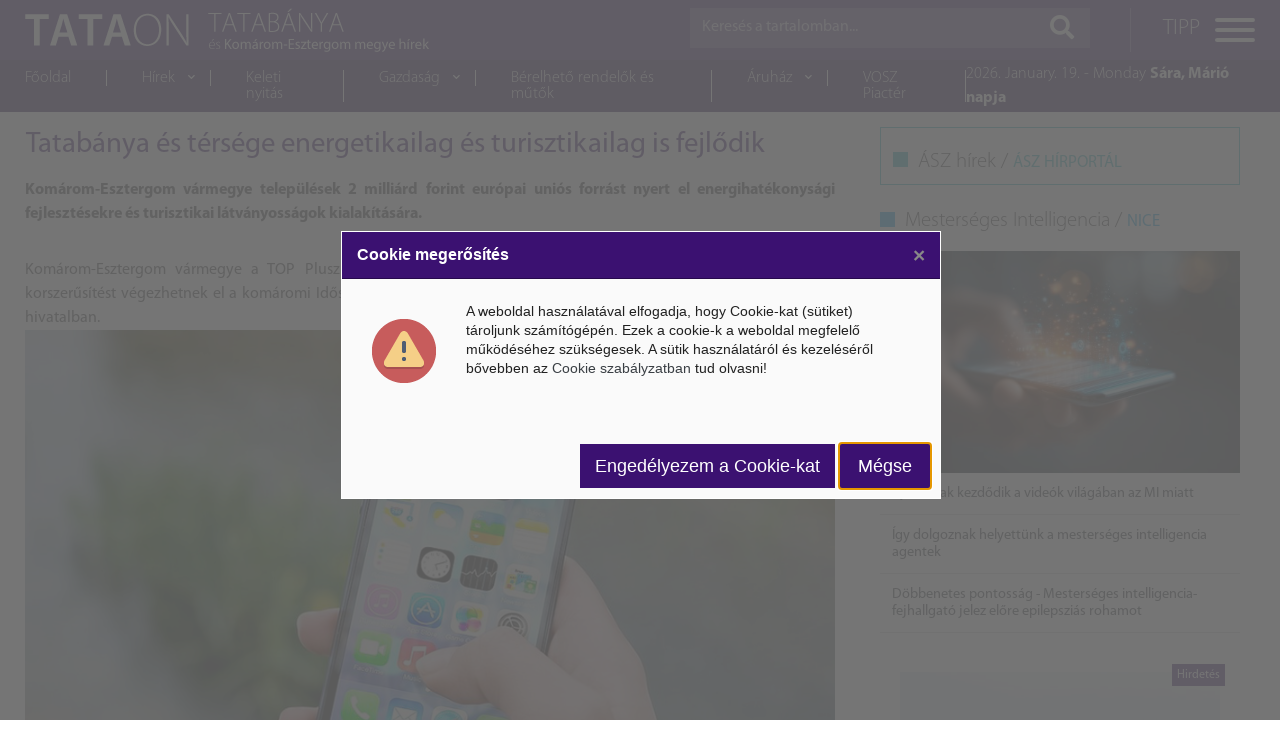

--- FILE ---
content_type: text/html; charset=UTF-8
request_url: https://www.tataon.hu/tatabanya/tatabanya-es-tersege-energetikailag-es-turisztikailag-is-fejlodik
body_size: 4598
content:
<!DOCTYPE html>
<html lang="hu">
<head>
	<title>Tatabánya és térsége energetikailag és turisztikailag is fejlődik</title>
	<meta http-equiv="Content-Type" content="text/html; charset=UTF-8" />
	<meta name="viewport" content="width=device-width, initial-scale=1.0, maximum-scale=1, user-scalable=yes">

	
<meta name="keywords" content="Tatabánya, Komárom, Esztergom, Komárom-Esztergom, Tatabánya hírek" />
<meta name="description" content="Tatabánya és Komárom-Esztergom megye friss hírek és információk" />
<meta property="og:url" content="https://www.tataon.hu/tatabanya/tatabanya-es-tersege-energetikailag-es-turisztikailag-is-fejlodik" />
<meta property="og:description" content="Tatabánya és Komárom-Esztergom megye friss hírek és információk" />
<meta name="dc.publisher" content="https://www.tataon.hu/tatabanya/tatabanya-es-tersege-energetikailag-es-turisztikailag-is-fejlodik" />
<meta name="dc.description" content="Tatabánya és Komárom-Esztergom megye friss hírek és információk" />
<meta name="dc.language" content="hu" />
	<link href="/tmp/cache/css/06911dfe906f52f427a0df8fdffa182e.css" type="text/css" rel="stylesheet" media="all">

	<script>
		var url_base = '/', oldIE = false, is_mobile = 0;
		window.token = '8fa998b4f30f92d35b6a9a4da1579b2a';
	</script>

	<!--[if lte IE 8]>
	<script type="text/javascript" src="/templates/tataon/themes/default/themes/default/js/html5shiv.js"></script>
	<script type="text/javascript">var oldIE = true; </script>
	<style>header,section,footer,aside,nav{display: block;} #ContentOuter {height: auto!important;}</style>
	<![endif]-->

	<link rel="shortcut icon" type="image/icon" href="/favicon.ico"/>
	<link rel="shortcut icon" type="image/x-icon" href="/favicon.ico"/>
	<link href="https://fonts.googleapis.com/css?family=Open+Sans:400,600,700,700i&subset=latin-ext" rel="stylesheet">
</head>

<body>
	<div id="App" class="main-holder">
		<header>
			<div id="header" class="fixed-top">
    <div class="bg-default py-2">
        <div class="container-fluid">
            <div class="d-flex justify-content-between">
                <a class="logo" href="/">
                    <img src="/templates/tataon/themes/default/images/logo.png">
                </a>
                <div class="d-flex">
                    <div id="search">
                        <button id="searchTrigger" class="d-block d-md-none">
                            <i class="fas fa-search"></i>
                        </button>
                        <form id="searchWrapper" method="post" action="/kereses">
                            <div class="input-group">
                                <input type="text" name="search[text]" class="form-control" placeholder="Keresés a tartalomban..." aria-label="Keresés a tartalomban...">
                                <div class="input-group-append m-md-0">
                                    <button type="submit" class="px-2 px-md-3">
                                        <span class="d-block d-md-none">Keresés</span>
                                        <i class="d-none d-md-block fas fa-search"></i>
                                    </button>
                                </div>
                            </div>
                        </form>
                    </div>
                    <button id="menuTrigger" class="hamburger hamburger--collapse pr-0" type="button">
                        <span class="hamburger-label d-none d-lg-flex">TIPP</span>
                        <span class="hamburger-box">
                            <span class="hamburger-inner"></span>
                        </span>
                    </button>
                </div>
            </div>
        </div>
    </div>
    <div class="bg-default-dark p-05 p-lg-0">
        <div class="container-fluid d-none d-lg-flex justify-content-between align-items-center">
            <div id="headSubMenu">
                <ul id="mainmenu1" class="category-list" ><li class=""><a href="/"  >Főoldal</a><li class=""><a href="javascript:void(0)"  ><span class="icon fas fa-chevron-down d-none d-lg-block"></span>Hírek</a><ul  class="sub" ><li class=""><a href="/tatabanya"  >Tatabánya - Komárom-Esztergom megye</a><li class=""><a href="https://nice.hu/belfold" target="_blank" >Belföldi hírek</a></ul><li class=""><a href="/kina"  >Keleti nyitás</a><li class=""><a href="javascript:void(0)"  ><span class="icon fas fa-chevron-down d-none d-lg-block"></span>Gazdaság</a><ul  class="sub" ><li class=""><a href="https://nice.hu/mesterseges-intelligencia" target="_blank" >Mesterséges Intelligencia</a><li class=""><a href="/vallalat-kkv"  >Vállalat - KKV</a></ul><li class=""><a href="https://millennium-egeszsegkozpont.hu/hu/dentistry/berelheto-rendelok-es-mutok?_gl=1*1akz3nt*_up*MQ..*_ga*MTA3MjYzMzU2My4xNzIwNTMxNTk1*_ga_E5QHZBXLGN*MTcyMDUzMTU5My4xLjAuMTcyMDUzMTU5My4wLjAuMA..*_ga_2TK0ZKHZ8C*MTcyMDUzMTU5My4xLjAuMTcyMDUzMTU5My4wLjAuMA.." target="_blank" >Bérelhető  rendelők és műtők</a><li class=""><a href="javascript:void(0)"  ><span class="icon fas fa-chevron-down d-none d-lg-block"></span>Áruház</a><ul  class="sub" ><li class=""><a href="https://www.vatera.hu/" target="_blank" >Árverés - Vatera</a><li class=""><a href="http://www.webrobogo.net/" target="_blank" >Robogó</a><li class=""><a href="http://piacter.vallalkozo.info/" target="_blank" >Vállalkozók Virtuális Piactere</a></ul><li class=""><a href="https://voszpiacter.hu/" target="_blank" >VOSZ Piactér</a></ul>                <span class="menu-line"></span>
            </div>
            <div class="text-white font-weight-light">
                <span>2026. January. 19. - Monday</span>
                <span class="font-weight-bold">Sára, Márió napja</span>
            </div>
        </div>
    </div>
    <div class="container-fluid position-fixed">
        <div id="menuWrap" class="position-fixed">
            <ul id="mainmenu3" class="category-list" ><li class=""><a href="/magunkrol"  >Magunkról</a><li class=""><a href="https://www.mconet.hu/kapcsolat" target="_blank" >Kapcsolat</a><li class=""><a href="/kereses"  >Archívum</a></ul>        </div>
    </div>
</div>
		</header>

		<section id="content" class="main container-fluid">
			
			<section id="ArticlePage" class="row">
	<div class="col-12 col-md-7 col-lg-8">
		<article class="row">
			<h2 class="category-title col-12 py-3 px-3">Tatabánya és térsége energetikailag és turisztikailag is fejlődik</h2>

			<div id="sText" class="col-12 mb-3">
				<p style="text-align: justify;"><strong>Kom&aacute;rom-Esztergom v&aacute;rmegye telep&uuml;l&eacute;sek 2 milli&aacute;rd forint eur&oacute;pai uni&oacute;s forr&aacute;st nyert el energihat&eacute;konys&aacute;gi fejleszt&eacute;sekre &eacute;s turisztikai l&aacute;tv&aacute;nyoss&aacute;gok kialak&iacute;t&aacute;s&aacute;ra.</strong></p>			</div>
			<div id="lText" class="col-12 mb-3">
				<div style="text-align: justify;">Kom&aacute;rom-Esztergom v&aacute;rmegye a TOP Plusz program keret&eacute;ből 2 milli&aacute;rd forintot nyert el, melyből energetikai korszerűs&iacute;t&eacute;st v&eacute;gezhetnek el a kom&aacute;romi Idősek Otthon&aacute;ban, a pilismar&oacute;ti sportcsarnokban &eacute;s a tardosi polg&aacute;rmesteri hivatalban.</div>
<div style="text-align: center;"><img style="display: block; margin-left: auto; margin-right: auto;" src="/upload/2023/januar/mobil.jpg" alt="" width="900" height="600" /><em><strong>B&aacute;boln&aacute;n egy mobil applik&aacute;ci&oacute;s technol&oacute;gi&aacute;n alapul&oacute; csapat&eacute;p&iacute;tő-j&aacute;t&eacute;kot fejlesztenek ki</strong></em></div>
<div style="text-align: justify;">&nbsp;</div>
<div style="text-align: justify;">&nbsp;</div>
<div style="text-align: justify;">Tokod 300 milli&oacute; forintot nyert a Pincev&ouml;lgyi ker&eacute;kp&aacute;r&uacute;t &eacute;p&iacute;t&eacute;s&eacute;re, Dorog 207 milli&oacute; forintb&oacute;l B&aacute;ny&aacute;sz eml&eacute;kmű-kil&aacute;t&oacute;t alak&iacute;that ki a K&aacute;lv&aacute;ria domb aknatorny&aacute;b&oacute;l, Kisb&eacute;ren 200 milli&oacute; forintb&oacute;l fejleszthetik a v&aacute;rosi piacot.</div>
<div style="text-align: justify;">&nbsp;</div>
<div style="text-align: justify;">Turisztikai attraci&oacute;k&eacute;nt az alm&aacute;sf&uuml;zitői Azaum R&oacute;mai T&aacute;borban harc&aacute;szati &eacute;s tudom&aacute;nyt&ouml;rt&eacute;neti interakt&iacute;v ki&aacute;ll&iacute;t&aacute;st hoznak l&eacute;tre, ahol t&ouml;bbek k&ouml;z&ouml;tt egy egyedileg gy&aacute;rtott, val&oacute;s m&eacute;retű falt&ouml;rő kost is fel&aacute;ll&iacute;tanak, amivel egy e c&eacute;lra &eacute;p&iacute;tett falat t&aacute;madhatnak majd meg a l&aacute;togat&oacute;k.</div>
<div style="text-align: justify;">&nbsp;</div>
<div style="text-align: justify;">B&aacute;boln&aacute;n egy mobil applik&aacute;ci&oacute;s technol&oacute;gi&aacute;n alapul&oacute; csapat&eacute;p&iacute;tő-j&aacute;t&eacute;kot fejlesztenek ki, amely az 1848-49-es szabads&aacute;gharc t&eacute;li hadj&aacute;rat&aacute;nak idej&eacute;n t&ouml;rt&eacute;nt b&aacute;bolnai &uuml;tk&ouml;zet kerett&ouml;rt&eacute;net&eacute;re &eacute;p&uuml;l.</div>
<div style="text-align: justify;">&nbsp;</div>
<div style="text-align: justify;">Tat&aacute;n az &Aacute;ltal-&eacute;r Tata &eacute;s V&eacute;rtesszőlős k&ouml;z&ouml;tt szakasz&aacute;n egy kenuzhat&oacute; v&iacute;zit&uacute;ra-&uacute;tvonal alak&iacute;tanak ki, a K&aacute;lv&aacute;ria-domb előter&eacute;ben pedig egy dr&oacute;tk&ouml;teles cs&uacute;sz&oacute;p&aacute;ly&aacute;t &eacute;p&iacute;tenek.</div>
<div style="text-align: justify;">&nbsp;</div>
<div style="text-align: justify;">BG</div>
<div style="text-align: justify;">Forr&aacute;s: MTI</div>
<div style="text-align: justify;">A k&eacute;pek illusztr&aacute;ci&oacute;k</div>
				<div class="addthis_inline_share_toolbox"></div>
			</div>

			
			<div class="fb-comments" data-href="https://www.tataon.hu/?controller=news&action=show&id=12147" data-numposts="10" data-width="100%"></div>
		</article>
	</div>

	<aside class="col-12 col-md-5 col-lg-4">
		<div class="col-12 mb-md-3">
    <div class="bg-piority">
        <h2 class="block-title">ÁSZ hírek / <a href="https://www.aszhirportal.hu/" target="_blank">ÁSZ HÍRPORTÁL</a></h2>
            </div>
</div>
<div class="col-12 mb-md-3">
    <h2 class="block-title py-2 light">Mesterséges Intelligencia / <a href="https://www.nice.hu/" target="_blank">NICE</a></h2>
    
<div class="news-lead">
    <div class="news-lead-image">
        <img src="https://www.nice.hu/upload/2026/Januar/mi_video_uj_nyito.jpg" class="sm-img" />
    </div>
    <h3 class="news-lead-title m-0"><a href="https://www.nice.hu/mesterseges-intelligencia/uj-korszak-kezdodik-a-videok-vilagaban-az-mi-miatt" target="_blank">Új korszak kezdődik a videók világában az MI miatt</a></h3>
</div>

<div class="news-lead">
    <div class="news-lead-image">
        
    </div>
    <h3 class="news-lead-title m-0"><a href="https://www.nice.hu/mesterseges-intelligencia/igy-dolgoznak-helyettunk-a-mesterseges-intelligencia-agentek" target="_blank">Így dolgoznak helyettünk a mesterséges intelligencia agentek</a></h3>
</div>

<div class="news-lead">
    <div class="news-lead-image">
        
    </div>
    <h3 class="news-lead-title m-0"><a href="https://www.nice.hu/mesterseges-intelligencia/dobbenetes-pontossag-mesterseges-intelligencia-fejhallgato-jelez-elore-epilepszias-rohamot" target="_blank">Döbbenetes pontosság - Mesterséges intelligencia-fejhallgató jelez előre epilepsziás rohamot</a></h3>
</div>
</div>
<div class="col-12">
    <!-- BANNER -->
    <div class="banner py-2 text-center float-left w-100">
        <p><a href="http://www.mti.hu" target="_blank" rel="noopener"><img src="/upload/2020/MTI_logo.jpg" alt="MTI_logo" width="320" /> </a></p>    </div>
</div>
<div class="col-12 mb-md-3">
    <h2 class="block-title py-2 red">Belföldi hírek / <a href="https://www.belfoldihirek.com/" target="_blank">Belföld</a></h2>
    </div>	</aside>

</section>

<div id="fb-root"></div>
<script async defer crossorigin="anonymous" src="https://connect.facebook.net/hu_HU/sdk.js#xfbml=1&version=v7.0&appId=542829569066973&autoLogAppEvents=1" nonce="cKIUuD3d"></script>
		</section>

		<footer class="float-left w-100">
			<div id="footer" class="container-fluid bg-default">
    <div class="d-flex flex-wrap flex-lg-nowrap py-3 justify-content-between align-items-center">
        <a class="order-1" href="/">
            <img src="/templates/tataon/themes/default/images/logo.png">
        </a>
        <a class="order-2 order-lg-3" href="//www.mconet.hu" target="_blank">
            <img src="/templates/tataon/themes/default/images/mconet.png">
        </a>
        <div class="copyright pt-3 mt-3 pt-lg-0 mt-lg-0 text-white order-3 order-lg-2 text-center text-lg-right w-100">
            <div class="d-flex foot-menu justify-content-center justify-content-lg-end">
                <ul id="mainmenu2" class="category-list" ><li class=""><a href="https://www.mconet.hu/kapcsolat" target="_blank" >Kapcsolatfelvétel</a><li class=""><a href="https://www.mconet.hu/adatvedelmi-nyilatkozat" target="_blank" >Adatvédelmi nyilatkozat</a><li class=""><a href="https://www.mconet.hu/kapcsolat" target="_blank" >Impresszum</a></ul>            </div>
            <div class="px-2 d-flex flex-column flex-lg-row justify-content-center justify-content-lg-end">
                <span>MCOnet 2001-2026. - Minden jog fentartva!</span>&nbsp;
                <span>Copyright &copy; - www.mconet.hu</span>
            </div>
        </div>
    </div>
</div>		</footer>
	</div>

	<script src="/templates/default/themes/default/js/vendor/pace.min.js?_=1598791179" type="text/javascript"></script>
<script src="/templates/default/themes/default/js/vendor/jquery.min.js?_=1598791179" type="text/javascript"></script>
<script src="/templates/default/themes/default/js/vendor/popper.min.js?_=1598791180" type="text/javascript"></script>
<script src="/templates/default/themes/default/js/vendor/bootstrap.min.js?_=1598791179" type="text/javascript"></script>
<script src="/templates/default/themes/default/js/vendor/mobile-detect.min.js?_=1598791179" type="text/javascript"></script>
<script src="/templates/default/themes/default/js/modules/gw.js?_=1598791179" type="text/javascript"></script>
<script src="/templates/tataon/themes/default/js/lazyload.min.js?_=1598791172" type="text/javascript"></script>
<script src="/templates/tataon/themes/default/js/metismenu.js?_=1598791172" type="text/javascript"></script>
<script src="/templates/tataon/themes/default/js/cookie.js?_=1598791172" type="text/javascript"></script>
<script src="/templates/default/themes/default/js/vendor/zebra_dialog.js?_=1598791179" type="text/javascript"></script>
<script src="/templates/tataon/themes/default/js/site.js?_=1598791172" type="text/javascript"></script>
<script>var md = device = new MobileDetect(window.navigator.userAgent);</script>


		<script>
	$(function() {
		Site.cookieWarning("<p>A weboldal haszn&aacute;lat&aacute;val elfogadja, hogy Cookie-kat (s&uuml;tiket) t&aacute;roljunk sz&aacute;m&iacute;t&oacute;g&eacute;p&eacute;n. Ezek a cookie-k a weboldal megfelelő műk&ouml;d&eacute;s&eacute;hez sz&uuml;ks&eacute;gesek. A s&uuml;tik haszn&aacute;lat&aacute;r&oacute;l &eacute;s kezel&eacute;s&eacute;ről bővebben az <a href=\"/cookie-szabalyzat\">Cookie szab&aacute;lyzatban</a> tud olvasni!</p>", false);
	});
	</script>
	</body>
</html>

--- FILE ---
content_type: text/css
request_url: https://www.tataon.hu/tmp/cache/css/06911dfe906f52f427a0df8fdffa182e.css
body_size: 1
content:
@import url('/templates/tataon/themes/default/css/variables.css?_=1606308601');
@import url('/templates/tataon/themes/default/css/pace.css?_=1598791171');
@import url('/templates/tataon/themes/default/css/fonts.css?_=1598791172');
@import url('/templates/tataon/themes/default/css/fontawesome.min.css?_=1598791172');
@import url('/templates/tataon/themes/default/css/bootstrap.min.css?_=1598791171');
@import url('/templates/tataon/themes/default/css/hamburgers.css?_=1598791171');
@import url('/templates/tataon/themes/default/css/metisMenu.min.css?_=1598791172');
@import url('/templates/tataon/themes/default/css/style.css?_=1598791172');
@import url('/templates/tataon/themes/default/css/style_desktop.css?_=1598791172');
@import url('/templates/default/themes/default/css/vendor/zebra_dialog.css?_=1598791178');


--- FILE ---
content_type: text/css
request_url: https://www.tataon.hu/templates/tataon/themes/default/css/variables.css?_=1606308601
body_size: -63
content:
:root {
	--default: #3b1171; 
	--default-dark: #26094c; 
	--default-light: #10aae8; 
	--default-sao: #36bdc4; 
	--first: #3b1171; 
	--second: #26094c; 
	--third: #77b500; 
	--fourth: #e60101; 
	--font-family: MyriadPro, Open Sans, sans-serif;
}

--- FILE ---
content_type: text/css
request_url: https://www.tataon.hu/templates/tataon/themes/default/css/style.css?_=1598791172
body_size: 2640
content:
body {
    font-family: var(--font-family), var(--font-family-sans-serif);
    color: #424242;
    font-size: 1rem;
}

body, * {
    text-shadow: none !important;
}

img {max-width: 100%;height: auto;}

.container-fluid { max-width: 1260px; }

.pagination .page-item .page-link {background: #fff; color: var(--default)}
.pagination .page-item:hover .page-link,
.pagination .page-item.active .page-link {
    background: var(--default) !important;
    color: #fff;
    border-color: var(--default-dark);
}

.p-05 { padding: .125rem!important; }

.bg-default { background-color: var(--default); }
.bg-default-dark { background-color: var(--default-dark); }

.table { color: #424242; }

/********************* HEADER **********************/
#ogo img {
    max-height: 40px;
}
#menuWrap ul.category-list {
    list-style: none;
    padding: 15px;
    margin: 0;
    overflow: auto;
    max-height: calc(100% - 20px);
}
#menuWrap ul.category-list li a {
    color: #fff;
    font-size: 1rem;
    padding: 7px 15px;
    border-radius: 5px;
    display: flex;
    justify-content: space-between;
    align-items: center;
    text-decoration: none;

    -webkit-transition: background ease .2s;
    -moz-transition: background ease .2s;
    transition: background ease .2s;
}
#menuWrap ul.category-list li a:after {
    display: block;
    content: '';
    width: 20px;
    height: 20px;
    background-image: url('data:image/svg+xml;utf8,<svg xmlns="http://www.w3.org/2000/svg" xmlns:xlink="http://www.w3.org/1999/xlink" version="1.1" x="0px" y="0px" width="64px" height="64px" viewBox="0 0 64 64" enable-background="new 0 0 64 64" xml:space="preserve"><path fill="white" d="M44,31.994c0-0.002,0-0.005,0-0.007c0-0.848-0.352-1.613-0.918-2.159l0.001-0.001l-18-18l-0.008,0.008C24.536,11.318,23.806,11,23,11c-1.657,0-3,1.343-3,3c0,0.91,0.406,1.725,1.046,2.275l15.718,15.718L20.84,47.917l0.001,0.001C20.321,48.458,20,49.191,20,50c0,1.657,1.343,3,3,3c0.809,0,1.542-0.32,2.082-0.841l0.001,0.001l18-18l-0.001-0.001C43.648,33.613,44,32.848,44,32C44,31.998,44,31.996,44,31.994z"/></svg>');
    background-size: 100%;
    opacity: 0;

    -webkit-transition: all ease .3s;
    -moz-transition: all ease .3s;
    transition: all ease .3s;
}
#menuWrap ul.category-list li.mm-active a:after {
    -webkit-transform: rotate(90deg);
    -moz-transform: rotate(90deg);
    transform: rotate(90deg);
    opacity: 1;
}
#menuWrap ul.category-list li a:hover {
    background: rgba(255,255,255,.1);
}
#menuWrap ul.category-list li a:hover:after {
    opacity: .95;
}

#menuWrap ul.category-list li ul {
    padding: 0;
    background: rgba(0,0,0,.1);
}
#menuWrap ul.category-list li ul a:hover {
    background: rgba(0,0,0,.1);
}
#menuWrap ul.category-list li ul a:after {
    content: none;
}

#headSubMenu ul {
    list-style: none;
    display: flex;
    margin: 0;
    padding: 0;
}
#headSubMenu ul ul.sub {
    display: block;
    position: absolute;
    left: 0;
    top: 100%;
    background: var(--default);
    min-width: 100%;
    width: 180px;
    -webkit-transition: all 0.2s;
    -moz-transition: all 0.2s;
    -o-transition: all 0.2s;
    transition: all 0.2s;
    height: 0;
    opacity: 0;
    pointer-events: none;
    overflow: hidden;
}
#headSubMenu ul > li {
    position: relative;
}
#headSubMenu ul > li li {
    padding: 0;
    min-width: 100%;
    float: left;
    border-bottom: 1px dotted #FFFFFF33;
}

#headSubMenu ul > li li a {
    padding: 5px 10px;
    float: left;
    width: 100%;
    border-right: 0;
}
#headSubMenu li {
    padding: 8px 0;
}
#headSubMenu li:first-child {
    padding-left: 0;
}
#headSubMenu a {
    color: #fff;
    font-size: 16px;
    padding: 0;
    line-height: 1;
    float: left;
    font-weight: 300;
    border-right: 1px solid #fff;
    padding: 0 35px;
    position: relative;
    text-decoration: none;
}

#headSubMenu > ul > li:first-child > a {
  padding-left: 0;
}

#headSubMenu a .icon {
    position: absolute;
    right: 15px;
    font-size: 0.5rem;
    top: 3px;
    -webkit-transition: transform ease .4s;
    -moz-transition: transform ease .4s;
    -o-transition: transform ease .4s;
    transition: transform ease .4s;
}
#headSubMenu ul > li:hover ul {
    opacity: 1;
    pointer-events: all;
    height: auto;
}
#headSubMenu ul > li:hover .icon {
    transform: rotate(180deg);
    -webkit-transform: rotate(180deg);
    -moz-transform: rotate(180deg);
    -ms-transform: rotate(180deg);
    -o-transform: rotate(180deg);
}
#headSubMenu .menu-line {
    position: absolute;
    border-bottom: 2px solid transparent;
    z-index: -1;
    transform: translateX(-60px);
    transition: all .35s ease-in-out;
    pointer-events: none;
}

#searchTrigger {
    background: transparent;
    border: 0;
    color: #fff;
    font-size: 26px;
    outline: none;
}
#searchTrigger:active,
#searchTrigger.active {
    background: rgba(0,0,0,.2);
    border-radius: 4px;
}
#searchWrapper {
    position: absolute;
    top: 0;
    left: 0;
    right: 0;
    background: var(--default);
    z-index: -1;
    padding: 0.75rem;

    -webkit-transition: top ease .4s;
    -moz-transition: top ease .4s;
    transition: top ease .4s;
}
#searchWrapper.show {
    top: 60px;
}
#searchWrapper input {
    border: 0;
    background: rgba(255,255,255,.2);
    color: #fff
}
#searchWrapper input::placeholder { /* Chrome, Firefox, Opera, Safari 10.1+ */
    color: rgba(255,255,255,.75);
    opacity: 1; /* Firefox */
}
#searchWrapper input:-ms-input-placeholder { /* Internet Explorer 10-11 */
    color: rgba(255,255,255,.75);
}
#searchWrapper input::-ms-input-placeholder { /* Microsoft Edge */
    color: rgba(255,255,255,.75);
}
#searchWrapper button {
    border: 0;
    background: rgba(255,255,255,.2);
    color: #fff;
}

/********************* CONTENT **********************/
.carousel-item .news {
    background: #f9f9f9;
    border-left: 0 !important;
}
.news {
    border-bottom: 1px solid #ededed;
}
.news a {
    text-decoration: none;
}
.news-title {
    font-size: 1.25rem;
    font-weight: 300;
    color: var(--default);
    padding-top: 5px;
    padding-bottom: 7px;
    background-color: #fff;
}
.news-title a {
    color: var(--default);
}
.news-badge {
    font-size: 0.7rem;
    font-weight: 600;
    color: var(--default-dark);
}
.news.yellow .news-badge {
    color: var(--third);
}
.news.red .news-badge {
    color: var(--fourth);
}
.news.default-light .news-badge {
    color: var(--default-light);
}

.category-list .news .news-image {
    width: 150px;
    height: 150px;
    overflow: hidden;
    float: left;
    margin-right: 15px;
}
.news .news-image figure {
    height: 100%;
    width: 200%;
    text-align: center;
    margin-left: -50%;
}

.news .news-image figure img{
    height: 100%;
}

.news-lead {
    border-bottom: 1px solid #ddd;
}
.news-lead-image img {
    max-width: 100%;
}
.news-lead-title {
    font-size: .9rem;
    padding: 0.75rem;
}

.bg-piority {
    border: 1px solid var(--default-sao);
    margin-top: 15px;
}

.bg-piority .block-title {
    padding: 0.75rem 0.75rem 0;
}
.bg-piority .block-title a {
    color: var(--default-sao);
}

/* Category */
.category-title {
    font-size: 1.8rem;
    color: var(--default);
    margin: 0;
    padding: 0;
}
.category-item .category-item-image {float: left;width: 100%;overflow: hidden;max-height: 250px;margin-bottom: 15px;}
.category-item .category-item-image img { float: left; width: 100%; margin: 10px 0; }
/* Category end */

.more-news {
    text-transform: uppercase;
    font-size: .8rem;
    font-weight: bold;
    background: transparent;
    border: 0;
    outline: none !important;
    color: #424242;
}
.more-news > * {
    pointer-events: none;
}
.more-news .text {
    display: block;
    padding: 1rem;
}
.more-news .load-spin {
    font-size: 1.5rem;
    display: none;
    padding: .8rem;
}
.more-news.load .load-spin {
    display: inline-block;
}
.more-news.load .text {
    display: none;
}

/***************** FOOTER *********************/
#footer {
    border-top: 5px solid var(--default-dark);
}
.foot-menu ul {
    list-style: none;
    padding: 0;
    display: flex;
    justify-content: center;
    margin: 0;
}
.foot-menu a {
    padding: 0 8px;
    margin: 5px 0;
    line-height: 1;
    font-weight: bold;
    border-right: 1px solid;
    color: #fff;
}
.foot-menu a:last-child {
    border: 0;
}
.copyright {
    border-top: 1px solid rgba(255,255,255,.2);
    font-size: 12px;
}

.fb_iframe_widget_fluid_desktop, .fb_iframe_widget_fluid_desktop span, .fb_iframe_widget_fluid_desktop iframe {
	max-width: 100% !important;
	width: 100% !important;
}

.banner img {
    max-width: 100%;
    height: auto;
}

.banner {
    position: relative;
    overflow: hidden;
}


.banner > p {
    padding: 0;
    margin: 15px 0;
}

.banner.category > p {
    margin-top: 0;
    margin-bottom: 30px;
}

.banner.category img {
    min-width: 100%;
}

.banner:before {
    content: 'Hirdetés';
    position: absolute;
    background-color: var(--default);
    color: #FFF;
    top: 15px;
    font-size: 12px;
    right: 15px;
    padding: 2px 5px;
}

.banner.category:before {
    top: 0;
}

.block-title:before {
    content: '';
    width: 15px;
    height: 15px;
    background: var(--default);
    float: left;
    margin: 3px 10px 0 0;
}

.block-title a{
    color: var(--first);
    font-weight: 500;
    font-size: 80%;
    text-transform: uppercase;
}

.block-title.yellow:before {
    background: var(--third);
}

.block-title.red:before {
    background: var(--fourth);
}

.block-title.light:before {
    background: var(--default-light);
}

.bg-piority .block-title:before {
    background: var(--default-sao);
    margin-top: 2px;
}

.block-title.yellow a {
    color: var(--third);
}

.block-title.red a {
    color: var(--fourth);
}

.block-title.light a {
    color: var(--default-light);
}

/********************************************************/
/*********************** GALLERY ************************/
/********************************************************/
.justified-gallery { font-size: 0px; }

.justified-gallery .one-image {
  position: relative;
  display: inline-block;
}

.justified-gallery .one-image img {
  position: relative;
  z-index: 11;
}

.justified-gallery .one-image .item_description {
  position: absolute;
  z-index: 10;
  left: -15px;
  top: -15px;
  right: -15px;
  bottom: -60px;
  -webkit-box-shadow: 0px 0px 5px rgba(0, 0, 0, 0.4);
  -moz-box-shadow: 0px 0px 5px rgba(0, 0, 0, 0.4);
  box-shadow: 0px 0px 5px rgba(0, 0, 0, 0.4);
  background: #151515;
  padding: 15px;
  display: none;
}

.justified-gallery .one-image .item_description h4 {
  color: #ffffff;
  font-size: 13px;
  display: block;
  position: absolute;
  bottom: 15px;
  min-height: 30px;
}

.justified-gallery .one-image:hover { z-index: 100; }
.justified-gallery .one-image a:hover {opacity: 1;}

.justified-gallery .tjGalleryItem .one-image:hover .item_description { display: block; }

.addthis_inline_share_toolbox a.at-icon-wrapper.at-share-btn {
    background-color: var(--first) !important;
}

.category-item .news-badge {
    display: none !important;
}

--- FILE ---
content_type: text/css
request_url: https://www.tataon.hu/templates/tataon/themes/default/css/style_desktop.css?_=1598791172
body_size: 704
content:
@media (min-width: 992px) {
    /* .row {
        margin-right: -8px;
        margin-left: -8px;
    }
    .container-fluid,
    .col, .col-1, .col-10, .col-11, .col-12, .col-2, .col-3, .col-4, .col-5, .col-6, .col-7, .col-8, .col-9, .col-auto, .col-lg, .col-lg-1, .col-lg-10, .col-lg-11, .col-lg-12, .col-lg-2, .col-lg-3, .col-lg-4, .col-lg-5, .col-lg-6, .col-lg-7, .col-lg-8, .col-lg-9, .col-lg-auto, .col-md, .col-md-1, .col-md-10, .col-md-11, .col-md-12, .col-md-2, .col-md-3, .col-md-4, .col-md-5, .col-md-6, .col-md-7, .col-md-8, .col-md-9, .col-md-auto, .col-sm, .col-sm-1, .col-sm-10, .col-sm-11, .col-sm-12, .col-sm-2, .col-sm-3, .col-sm-4, .col-sm-5, .col-sm-6, .col-sm-7, .col-sm-8, .col-sm-9, .col-sm-auto, .col-xl, .col-xl-1, .col-xl-10, .col-xl-11, .col-xl-12, .col-xl-2, .col-xl-3, .col-xl-4, .col-xl-5, .col-xl-6, .col-xl-7, .col-xl-8, .col-xl-9, .col-xl-auto {
        padding-left: 8px;
        padding-right: 8px;
    } */

    #searchWrapper {
        position: static;
        padding: 0;
        width: 400px;
        border-bottom: 2px solid rgba(255,255,255,.2);
    }
    #searchWrapper button {
        font-size: 1.5rem;
        outline: none;
    }

    #menuTrigger {
        padding-left: 2.5rem;
        margin-left: 2.5rem;
        border-left: 1px solid rgba(255,255,255,.3);
    }

    .block-title {
        font-size: 1.3rem;
        margin: 10px 0;
        font-weight: 300;
    }

    .carousel-item {
        position: relative;
    }
    .carousel-item .news-image:after {
        position: absolute;
        content: '';
        bottom: 0;
        left: 0;
        right: 0;
        height: 100px;
        background: -moz-linear-gradient(top, rgba(0,0,0,0) 0%, rgba(0,0,0,1) 100%);
        background: -webkit-linear-gradient(top, rgba(0,0,0,0) 0%,rgba(0,0,0,1) 100%);
        background: linear-gradient(to bottom, rgba(0,0,0,0) 0%,rgba(0,0,0,1) 100%);
        filter: progid:DXImageTransform.Microsoft.gradient( startColorstr='#00000000', endColorstr='#000000',GradientType=0 );
    }
    .carousel-item .news-title {
        position: absolute;
        bottom: 0;
        color: #fff;
        font-size: 1.5rem;
        background: transparent;
        z-index: 10;
        padding: 30px;
        text-overflow: ellipsis;
        white-space: nowrap;
        overflow: hidden;
        max-width: 100%;
    }
    .carousel-item .news-badge {
        position: absolute;
        bottom: 55px;
        color: #fff;
    }

    .news {
        border-bottom: 0;
        border-left: 2px solid var(--first);
        padding-left: .75rem;
        height: 100%;
    }
    .news.yellow {
        border-left: 2px solid var(--third);
    }
    .news.red {
        border-left: 2px solid var(--fourth);
    }
    .news-title {
        color: var(--default-dark);
    }
    .news-badge {
        padding-top: 0;
    }
    .news-desc {
        display: block;
        display: -webkit-box;
        -webkit-line-clamp: 2;
        -webkit-box-orient: vertical;
        overflow: hidden;
        text-overflow: ellipsis;
    }
}

@media (min-width: 1200px) {
    #menuTrigger {
        padding-left: 2rem;
    }

    .copyright {
        border: 0;
    }

    .news-desc {
        -webkit-line-clamp: 3;
    }
}

--- FILE ---
content_type: text/css
request_url: https://www.tataon.hu/templates/default/themes/default/css/vendor/zebra_dialog.css?_=1598791178
body_size: 1034
content:
.ZebraDialog *,
.ZebraDialog *:after,
.ZebraDialog *:before  { -moz-box-sizing: content-box !important; -webkit-box-sizing: content-box !important; box-sizing: content-box !important }
.ZebraDialog .ZebraDialog_Body * {
    -moz-box-sizing: border-box !important;
    -webkit-box-sizing: border-box !important;
    box-sizing: border-box !important
}
.ZebraDialog {
    width: 450px;
    z-index: 10001;
    border: 1px solid #FFF;
}

.ZebraDialog.no-title .ZebraDialog_Title {
    display: none;
}

.ZebraDialog.show-title .ZebraDialog_Body {
    padding: 20px;
}

.ZebraDialog.show-title.nwl .ZebraDialog_Body>div {
    padding-top: 0 !important;
}

.ZebraDialog.show-title.nwl .ZebraDialog_Body * {
    box-sizing: border-box !important;
}

.ZebraDialog,
.ZebraDialog .ZebraDialog_Title,
.ZebraDialog .ZebraDialog_Body,
.ZebraDialog .ZebraDialog_Buttons a {
    margin: 0;
    padding: 0;
    font-family: Helvetica, Tahoma, Arial, sans-serif;
    font-size: 14px;
    text-align: left;
    line-height: 1.4;
}

.ZebraDialog .ZebraDialog_Title {
    font-size: 16px;
    font-weight: bold;
    color: #FFF;
    background: #05578e;
    background: var(--default);
    padding: 12px 15px;
    vertical-align: middle;
    border-bottom: 1px solid #033c62;
    border-bottom: 1px solid var(--default-dark);
}

/*  set background color here and not on ZebraDialog_Body, or you'll eventually run into problems with rounded corners
    when using smaller widths for border! */
.ZebraDialog .ZebraDialog_BodyOuter {
    background: #fafafa;
}

.ZebraDialog .ZebraDialog_Body {
    color: #222;
    padding: 40px;
    padding-top: 15px !important;
}

.ZebraDialog.paddLess .ZebraDialog_Body {
    padding: 15px;
}

.ZebraDialog.paddLess .ZebraDialog_Body > div {
    padding: 0 !important;
}

.ZebraDialog .ZebraDialog_ButtonsOuter {
    background: #fafafa;
    padding: 10px 5px 10px 10px;
}

.ZebraDialog .ZebraDialog_Buttons:before,
.ZebraDialog .ZebraDialog_Buttons:after     { content: "\0020"; display: block; height: 0; visibility: hidden; font-size: 0 }
.ZebraDialog .ZebraDialog_Buttons:after     { clear: both }
.ZebraDialog .ZebraDialog_Buttons           { *zoom: 1 } /* for IE only */

.ZebraDialog .ZebraDialog_Buttons a {
    color: #FFF;
    padding: 10px 15px;
    font-size: 1.1rem;
}

@media (max-width: 640px) {
    .ZebraDialog .ZebraDialog_Buttons a {
        font-size: 0.9rem;
    }
}

.ZebraDialog .ZebraDialog_Buttons a:hover {
    background: #033c62AA;
    background: var(--second);
    color: #FFF;
}

.ZebraDialog a.ZebraDialog_Close {
    position: absolute;
    right: 6px;
    top: 0px;
    text-decoration: none;
    font-family: arial, sans-serif;
    font-weight: bold;
    font-size: 21px;
    color: #444
}

.ZebraDialog .ZebraDialog_Title a.ZebraDialog_Close {
    color: #888;
}

.ZebraDialog .ZebraDialog_Title a.ZebraDialog_Close:hover {
    color: #000;
}

.ZebraDialogOverlay {
    background: #666;
    z-index: 10001;
    width: 100%;
    height: 100%;
}

/* = YOU SHOULD NOT CHANGE ANYTHING FROM THIS POINT ON
---------------------------------------------------------------------------------------------------------------------*/
.ZebraDialog .ZebraDialog_Body {
    overflow: auto;
}

.ZebraDialog.no-padding .ZebraDialog_Body {
    padding: 5px 0;
}

.ZebraDialog .ZebraDialog_Body * label {
    color: #DDD;
}

.ZebraDialog .ZebraDialog_Icon {
    background-repeat: no-repeat;
    background-position: 30px 40px;
    padding-left: 124px;
    min-height: 64px;
    _height: 64px;
}

.ZebraDialog .ZebraDialog_Confirmation  { background-image: url('images/confirmation.png?v=2') }
.ZebraDialog .ZebraDialog_Error         { background-image: url('images/error.png?v=2') }
.ZebraDialog .ZebraDialog_Information   { background-image: url('images/information.png?v=2') }
.ZebraDialog .ZebraDialog_Question      { background-image: url('images/question.png?v=2') }
.ZebraDialog .ZebraDialog_Warning       { background-image: url('images/warning.png?v=2') }

.ZebraDialog .ZebraDialog_Buttons a {
    white-space: nowrap;
    text-align: center;
    text-decoration: none;
    display: inline-block;
    margin-right: 5px;
    min-width: 60px;
    float: right;
    _width: 60px;
    background: #05578e;
    background: var(--default);
}

.ZebraDialog .ZebraDialog_Buttons_Centered .ZebraDialog_Buttons {
    display: table;
    margin: 0 auto;
    text-align: center;
}

.ZebraDialog .ZebraDialog_Buttons_Centered a {
    zoom: 1;
    *display: inline;
}

.ZebraDialog .ZebraDialog_Preloader {
    height: 32px;
    background: url('preloader.gif') no-repeat center center;
}